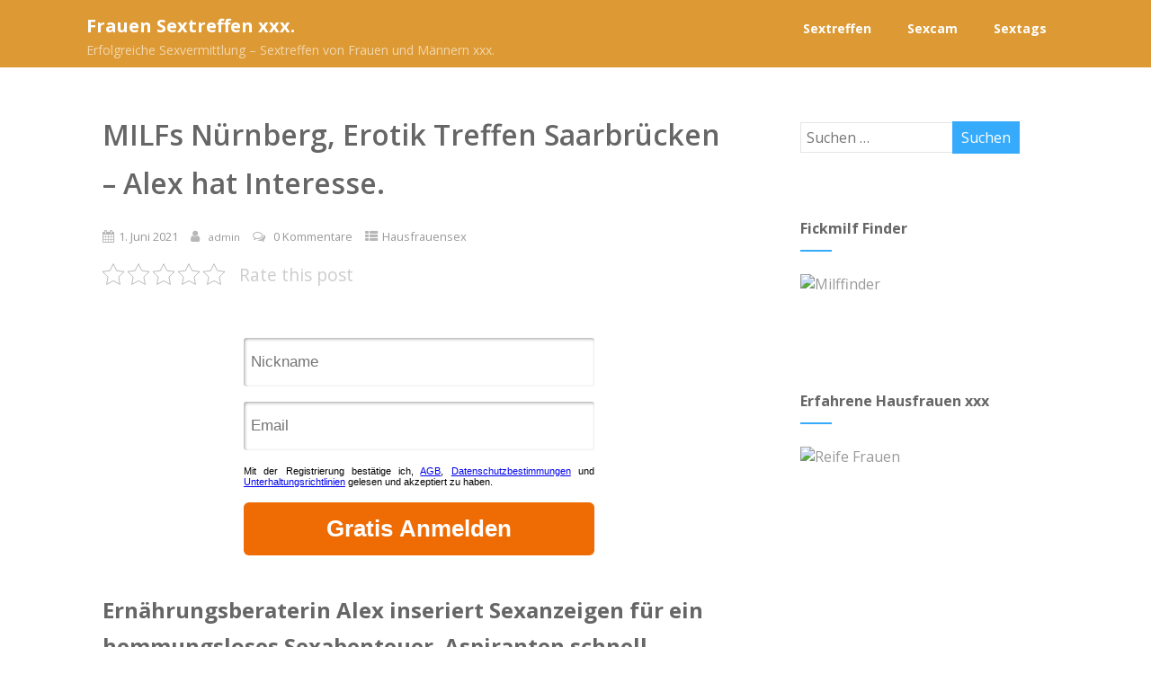

--- FILE ---
content_type: text/html; charset=UTF-8
request_url: https://delicatus.info/milfs-nuernberg-erotik-treffen-saarbruecken-alex-hat-interesse/
body_size: 18003
content:
<!DOCTYPE html>
<html xmlns="http://www.w3.org/1999/xhtml" lang="de" >
<head>
<meta http-equiv="Content-Type" content="text/html; charset=UTF-8" />

<!-- Diese Seite wurde optimiert mit wpSEO (https://www.wpseo.org). -->
<title>MILFs Nürnberg, Erotik Treffen Saarbrücken &#8211; Alex hat Interesse.</title>
<meta name="description" content="MILFs Nürnberg, Erotik Treffen Saarbrücken - Alex hat Interesse." />
<meta name="robots" content="index, follow, noodp" />
	
<!--[if IE]><meta http-equiv="X-UA-Compatible" content="IE=edge,chrome=1"><![endif]-->
<meta name="viewport" content="width=device-width, initial-scale=1.0, shrink-to-fit=no"/>
<link rel="profile" href="http://gmpg.org/xfn/11"/>


	    <meta name="title" content="MILFs Nürnberg, Erotik Treffen Saarbrücken &#8211; Alex hat Interesse.">
    




<meta property="og:title" content="MILFs Nürnberg, Erotik Treffen Saarbrücken &#8211; Alex hat Interesse."/>
<meta property="og:type" content="article"/>
<meta property="og:url" content="https://delicatus.info/milfs-nuernberg-erotik-treffen-saarbruecken-alex-hat-interesse/" />

<meta property="og:description" content="addEventListener("message",function(e,t){try{(t=JSON.parse(e.data))&&"string"==typeof t.redirect_to&&location.assign(t.redirect_to)}catch(r){console.error(r)}});Ernährungsberaterin Alex inseriert Sexanzeigen für ein hemmungsloses Sexabenteuer. Aspiranten schnell anmelden.Willkommen - Das ist"/>
  <meta property="og:image" content="https://delicatus.info/sexbilder/bueckstueck-alex-000897.jpg"/>
  <meta property="og:site_name" content="Frauen Sextreffen xxx."/>


<!--HOME-->


<!--Summary-->
<meta name="twitter:card" content="summary">
<meta name="twitter:url" content="https://delicatus.info/milfs-nuernberg-erotik-treffen-saarbruecken-alex-hat-interesse/">
<meta name="twitter:title" content="MILFs Nürnberg, Erotik Treffen Saarbrücken &#8211; Alex hat Interesse.">
<meta name="twitter:description" content="addEventListener("message",function(e,t){try{(t=JSON.parse(e.data))&&"string"==typeof t.redirect_to&&location.assign(t.redirect_to)}catch(r){console.error(r)}});Ernährungsberaterin Alex inseriert">
  <meta name="twitter:image" content="">
    
<!--Photo-->

<!--Gallery-->

<!--Product-->

<link rel="pingback" href="https://delicatus.info/xmlrpc.php" /> 

	<style>img:is([sizes="auto" i], [sizes^="auto," i]) { contain-intrinsic-size: 3000px 1500px }</style>
	<link rel='dns-prefetch' href='//fonts.googleapis.com' />
<link rel="alternate" type="application/rss+xml" title="Frauen Sextreffen xxx. &raquo; Feed" href="https://delicatus.info/feed/" />
<link rel="alternate" type="application/rss+xml" title="Frauen Sextreffen xxx. &raquo; Kommentar-Feed" href="https://delicatus.info/comments/feed/" />
<link rel="alternate" type="application/rss+xml" title="Frauen Sextreffen xxx. &raquo; MILFs Nürnberg, Erotik Treffen Saarbrücken &#8211; Alex hat Interesse.-Kommentar-Feed" href="https://delicatus.info/milfs-nuernberg-erotik-treffen-saarbruecken-alex-hat-interesse/feed/" />
<script type="text/javascript">
/* <![CDATA[ */
window._wpemojiSettings = {"baseUrl":"https:\/\/s.w.org\/images\/core\/emoji\/16.0.1\/72x72\/","ext":".png","svgUrl":"https:\/\/s.w.org\/images\/core\/emoji\/16.0.1\/svg\/","svgExt":".svg","source":{"concatemoji":"https:\/\/delicatus.info\/wp-includes\/js\/wp-emoji-release.min.js"}};
/*! This file is auto-generated */
!function(s,n){var o,i,e;function c(e){try{var t={supportTests:e,timestamp:(new Date).valueOf()};sessionStorage.setItem(o,JSON.stringify(t))}catch(e){}}function p(e,t,n){e.clearRect(0,0,e.canvas.width,e.canvas.height),e.fillText(t,0,0);var t=new Uint32Array(e.getImageData(0,0,e.canvas.width,e.canvas.height).data),a=(e.clearRect(0,0,e.canvas.width,e.canvas.height),e.fillText(n,0,0),new Uint32Array(e.getImageData(0,0,e.canvas.width,e.canvas.height).data));return t.every(function(e,t){return e===a[t]})}function u(e,t){e.clearRect(0,0,e.canvas.width,e.canvas.height),e.fillText(t,0,0);for(var n=e.getImageData(16,16,1,1),a=0;a<n.data.length;a++)if(0!==n.data[a])return!1;return!0}function f(e,t,n,a){switch(t){case"flag":return n(e,"\ud83c\udff3\ufe0f\u200d\u26a7\ufe0f","\ud83c\udff3\ufe0f\u200b\u26a7\ufe0f")?!1:!n(e,"\ud83c\udde8\ud83c\uddf6","\ud83c\udde8\u200b\ud83c\uddf6")&&!n(e,"\ud83c\udff4\udb40\udc67\udb40\udc62\udb40\udc65\udb40\udc6e\udb40\udc67\udb40\udc7f","\ud83c\udff4\u200b\udb40\udc67\u200b\udb40\udc62\u200b\udb40\udc65\u200b\udb40\udc6e\u200b\udb40\udc67\u200b\udb40\udc7f");case"emoji":return!a(e,"\ud83e\udedf")}return!1}function g(e,t,n,a){var r="undefined"!=typeof WorkerGlobalScope&&self instanceof WorkerGlobalScope?new OffscreenCanvas(300,150):s.createElement("canvas"),o=r.getContext("2d",{willReadFrequently:!0}),i=(o.textBaseline="top",o.font="600 32px Arial",{});return e.forEach(function(e){i[e]=t(o,e,n,a)}),i}function t(e){var t=s.createElement("script");t.src=e,t.defer=!0,s.head.appendChild(t)}"undefined"!=typeof Promise&&(o="wpEmojiSettingsSupports",i=["flag","emoji"],n.supports={everything:!0,everythingExceptFlag:!0},e=new Promise(function(e){s.addEventListener("DOMContentLoaded",e,{once:!0})}),new Promise(function(t){var n=function(){try{var e=JSON.parse(sessionStorage.getItem(o));if("object"==typeof e&&"number"==typeof e.timestamp&&(new Date).valueOf()<e.timestamp+604800&&"object"==typeof e.supportTests)return e.supportTests}catch(e){}return null}();if(!n){if("undefined"!=typeof Worker&&"undefined"!=typeof OffscreenCanvas&&"undefined"!=typeof URL&&URL.createObjectURL&&"undefined"!=typeof Blob)try{var e="postMessage("+g.toString()+"("+[JSON.stringify(i),f.toString(),p.toString(),u.toString()].join(",")+"));",a=new Blob([e],{type:"text/javascript"}),r=new Worker(URL.createObjectURL(a),{name:"wpTestEmojiSupports"});return void(r.onmessage=function(e){c(n=e.data),r.terminate(),t(n)})}catch(e){}c(n=g(i,f,p,u))}t(n)}).then(function(e){for(var t in e)n.supports[t]=e[t],n.supports.everything=n.supports.everything&&n.supports[t],"flag"!==t&&(n.supports.everythingExceptFlag=n.supports.everythingExceptFlag&&n.supports[t]);n.supports.everythingExceptFlag=n.supports.everythingExceptFlag&&!n.supports.flag,n.DOMReady=!1,n.readyCallback=function(){n.DOMReady=!0}}).then(function(){return e}).then(function(){var e;n.supports.everything||(n.readyCallback(),(e=n.source||{}).concatemoji?t(e.concatemoji):e.wpemoji&&e.twemoji&&(t(e.twemoji),t(e.wpemoji)))}))}((window,document),window._wpemojiSettings);
/* ]]> */
</script>
<style id='wp-emoji-styles-inline-css' type='text/css'>

	img.wp-smiley, img.emoji {
		display: inline !important;
		border: none !important;
		box-shadow: none !important;
		height: 1em !important;
		width: 1em !important;
		margin: 0 0.07em !important;
		vertical-align: -0.1em !important;
		background: none !important;
		padding: 0 !important;
	}
</style>
<link rel='stylesheet' id='wp-block-library-css' href='https://delicatus.info/wp-includes/css/dist/block-library/style.min.css' type='text/css' media='all' />
<style id='classic-theme-styles-inline-css' type='text/css'>
/*! This file is auto-generated */
.wp-block-button__link{color:#fff;background-color:#32373c;border-radius:9999px;box-shadow:none;text-decoration:none;padding:calc(.667em + 2px) calc(1.333em + 2px);font-size:1.125em}.wp-block-file__button{background:#32373c;color:#fff;text-decoration:none}
</style>
<style id='global-styles-inline-css' type='text/css'>
:root{--wp--preset--aspect-ratio--square: 1;--wp--preset--aspect-ratio--4-3: 4/3;--wp--preset--aspect-ratio--3-4: 3/4;--wp--preset--aspect-ratio--3-2: 3/2;--wp--preset--aspect-ratio--2-3: 2/3;--wp--preset--aspect-ratio--16-9: 16/9;--wp--preset--aspect-ratio--9-16: 9/16;--wp--preset--color--black: #000000;--wp--preset--color--cyan-bluish-gray: #abb8c3;--wp--preset--color--white: #ffffff;--wp--preset--color--pale-pink: #f78da7;--wp--preset--color--vivid-red: #cf2e2e;--wp--preset--color--luminous-vivid-orange: #ff6900;--wp--preset--color--luminous-vivid-amber: #fcb900;--wp--preset--color--light-green-cyan: #7bdcb5;--wp--preset--color--vivid-green-cyan: #00d084;--wp--preset--color--pale-cyan-blue: #8ed1fc;--wp--preset--color--vivid-cyan-blue: #0693e3;--wp--preset--color--vivid-purple: #9b51e0;--wp--preset--gradient--vivid-cyan-blue-to-vivid-purple: linear-gradient(135deg,rgba(6,147,227,1) 0%,rgb(155,81,224) 100%);--wp--preset--gradient--light-green-cyan-to-vivid-green-cyan: linear-gradient(135deg,rgb(122,220,180) 0%,rgb(0,208,130) 100%);--wp--preset--gradient--luminous-vivid-amber-to-luminous-vivid-orange: linear-gradient(135deg,rgba(252,185,0,1) 0%,rgba(255,105,0,1) 100%);--wp--preset--gradient--luminous-vivid-orange-to-vivid-red: linear-gradient(135deg,rgba(255,105,0,1) 0%,rgb(207,46,46) 100%);--wp--preset--gradient--very-light-gray-to-cyan-bluish-gray: linear-gradient(135deg,rgb(238,238,238) 0%,rgb(169,184,195) 100%);--wp--preset--gradient--cool-to-warm-spectrum: linear-gradient(135deg,rgb(74,234,220) 0%,rgb(151,120,209) 20%,rgb(207,42,186) 40%,rgb(238,44,130) 60%,rgb(251,105,98) 80%,rgb(254,248,76) 100%);--wp--preset--gradient--blush-light-purple: linear-gradient(135deg,rgb(255,206,236) 0%,rgb(152,150,240) 100%);--wp--preset--gradient--blush-bordeaux: linear-gradient(135deg,rgb(254,205,165) 0%,rgb(254,45,45) 50%,rgb(107,0,62) 100%);--wp--preset--gradient--luminous-dusk: linear-gradient(135deg,rgb(255,203,112) 0%,rgb(199,81,192) 50%,rgb(65,88,208) 100%);--wp--preset--gradient--pale-ocean: linear-gradient(135deg,rgb(255,245,203) 0%,rgb(182,227,212) 50%,rgb(51,167,181) 100%);--wp--preset--gradient--electric-grass: linear-gradient(135deg,rgb(202,248,128) 0%,rgb(113,206,126) 100%);--wp--preset--gradient--midnight: linear-gradient(135deg,rgb(2,3,129) 0%,rgb(40,116,252) 100%);--wp--preset--font-size--small: 13px;--wp--preset--font-size--medium: 20px;--wp--preset--font-size--large: 36px;--wp--preset--font-size--x-large: 42px;--wp--preset--spacing--20: 0.44rem;--wp--preset--spacing--30: 0.67rem;--wp--preset--spacing--40: 1rem;--wp--preset--spacing--50: 1.5rem;--wp--preset--spacing--60: 2.25rem;--wp--preset--spacing--70: 3.38rem;--wp--preset--spacing--80: 5.06rem;--wp--preset--shadow--natural: 6px 6px 9px rgba(0, 0, 0, 0.2);--wp--preset--shadow--deep: 12px 12px 50px rgba(0, 0, 0, 0.4);--wp--preset--shadow--sharp: 6px 6px 0px rgba(0, 0, 0, 0.2);--wp--preset--shadow--outlined: 6px 6px 0px -3px rgba(255, 255, 255, 1), 6px 6px rgba(0, 0, 0, 1);--wp--preset--shadow--crisp: 6px 6px 0px rgba(0, 0, 0, 1);}:where(.is-layout-flex){gap: 0.5em;}:where(.is-layout-grid){gap: 0.5em;}body .is-layout-flex{display: flex;}.is-layout-flex{flex-wrap: wrap;align-items: center;}.is-layout-flex > :is(*, div){margin: 0;}body .is-layout-grid{display: grid;}.is-layout-grid > :is(*, div){margin: 0;}:where(.wp-block-columns.is-layout-flex){gap: 2em;}:where(.wp-block-columns.is-layout-grid){gap: 2em;}:where(.wp-block-post-template.is-layout-flex){gap: 1.25em;}:where(.wp-block-post-template.is-layout-grid){gap: 1.25em;}.has-black-color{color: var(--wp--preset--color--black) !important;}.has-cyan-bluish-gray-color{color: var(--wp--preset--color--cyan-bluish-gray) !important;}.has-white-color{color: var(--wp--preset--color--white) !important;}.has-pale-pink-color{color: var(--wp--preset--color--pale-pink) !important;}.has-vivid-red-color{color: var(--wp--preset--color--vivid-red) !important;}.has-luminous-vivid-orange-color{color: var(--wp--preset--color--luminous-vivid-orange) !important;}.has-luminous-vivid-amber-color{color: var(--wp--preset--color--luminous-vivid-amber) !important;}.has-light-green-cyan-color{color: var(--wp--preset--color--light-green-cyan) !important;}.has-vivid-green-cyan-color{color: var(--wp--preset--color--vivid-green-cyan) !important;}.has-pale-cyan-blue-color{color: var(--wp--preset--color--pale-cyan-blue) !important;}.has-vivid-cyan-blue-color{color: var(--wp--preset--color--vivid-cyan-blue) !important;}.has-vivid-purple-color{color: var(--wp--preset--color--vivid-purple) !important;}.has-black-background-color{background-color: var(--wp--preset--color--black) !important;}.has-cyan-bluish-gray-background-color{background-color: var(--wp--preset--color--cyan-bluish-gray) !important;}.has-white-background-color{background-color: var(--wp--preset--color--white) !important;}.has-pale-pink-background-color{background-color: var(--wp--preset--color--pale-pink) !important;}.has-vivid-red-background-color{background-color: var(--wp--preset--color--vivid-red) !important;}.has-luminous-vivid-orange-background-color{background-color: var(--wp--preset--color--luminous-vivid-orange) !important;}.has-luminous-vivid-amber-background-color{background-color: var(--wp--preset--color--luminous-vivid-amber) !important;}.has-light-green-cyan-background-color{background-color: var(--wp--preset--color--light-green-cyan) !important;}.has-vivid-green-cyan-background-color{background-color: var(--wp--preset--color--vivid-green-cyan) !important;}.has-pale-cyan-blue-background-color{background-color: var(--wp--preset--color--pale-cyan-blue) !important;}.has-vivid-cyan-blue-background-color{background-color: var(--wp--preset--color--vivid-cyan-blue) !important;}.has-vivid-purple-background-color{background-color: var(--wp--preset--color--vivid-purple) !important;}.has-black-border-color{border-color: var(--wp--preset--color--black) !important;}.has-cyan-bluish-gray-border-color{border-color: var(--wp--preset--color--cyan-bluish-gray) !important;}.has-white-border-color{border-color: var(--wp--preset--color--white) !important;}.has-pale-pink-border-color{border-color: var(--wp--preset--color--pale-pink) !important;}.has-vivid-red-border-color{border-color: var(--wp--preset--color--vivid-red) !important;}.has-luminous-vivid-orange-border-color{border-color: var(--wp--preset--color--luminous-vivid-orange) !important;}.has-luminous-vivid-amber-border-color{border-color: var(--wp--preset--color--luminous-vivid-amber) !important;}.has-light-green-cyan-border-color{border-color: var(--wp--preset--color--light-green-cyan) !important;}.has-vivid-green-cyan-border-color{border-color: var(--wp--preset--color--vivid-green-cyan) !important;}.has-pale-cyan-blue-border-color{border-color: var(--wp--preset--color--pale-cyan-blue) !important;}.has-vivid-cyan-blue-border-color{border-color: var(--wp--preset--color--vivid-cyan-blue) !important;}.has-vivid-purple-border-color{border-color: var(--wp--preset--color--vivid-purple) !important;}.has-vivid-cyan-blue-to-vivid-purple-gradient-background{background: var(--wp--preset--gradient--vivid-cyan-blue-to-vivid-purple) !important;}.has-light-green-cyan-to-vivid-green-cyan-gradient-background{background: var(--wp--preset--gradient--light-green-cyan-to-vivid-green-cyan) !important;}.has-luminous-vivid-amber-to-luminous-vivid-orange-gradient-background{background: var(--wp--preset--gradient--luminous-vivid-amber-to-luminous-vivid-orange) !important;}.has-luminous-vivid-orange-to-vivid-red-gradient-background{background: var(--wp--preset--gradient--luminous-vivid-orange-to-vivid-red) !important;}.has-very-light-gray-to-cyan-bluish-gray-gradient-background{background: var(--wp--preset--gradient--very-light-gray-to-cyan-bluish-gray) !important;}.has-cool-to-warm-spectrum-gradient-background{background: var(--wp--preset--gradient--cool-to-warm-spectrum) !important;}.has-blush-light-purple-gradient-background{background: var(--wp--preset--gradient--blush-light-purple) !important;}.has-blush-bordeaux-gradient-background{background: var(--wp--preset--gradient--blush-bordeaux) !important;}.has-luminous-dusk-gradient-background{background: var(--wp--preset--gradient--luminous-dusk) !important;}.has-pale-ocean-gradient-background{background: var(--wp--preset--gradient--pale-ocean) !important;}.has-electric-grass-gradient-background{background: var(--wp--preset--gradient--electric-grass) !important;}.has-midnight-gradient-background{background: var(--wp--preset--gradient--midnight) !important;}.has-small-font-size{font-size: var(--wp--preset--font-size--small) !important;}.has-medium-font-size{font-size: var(--wp--preset--font-size--medium) !important;}.has-large-font-size{font-size: var(--wp--preset--font-size--large) !important;}.has-x-large-font-size{font-size: var(--wp--preset--font-size--x-large) !important;}
:where(.wp-block-post-template.is-layout-flex){gap: 1.25em;}:where(.wp-block-post-template.is-layout-grid){gap: 1.25em;}
:where(.wp-block-columns.is-layout-flex){gap: 2em;}:where(.wp-block-columns.is-layout-grid){gap: 2em;}
:root :where(.wp-block-pullquote){font-size: 1.5em;line-height: 1.6;}
</style>
<link rel='stylesheet' id='kk-star-ratings-css' href='https://delicatus.info/wp-content/plugins/kk-star-ratings/src/core/public/css/kk-star-ratings.min.css' type='text/css' media='all' />
<link rel='stylesheet' id='tag-groups-css-frontend-structure-css' href='https://delicatus.info/wp-content/plugins/tag-groups/assets/css/jquery-ui.structure.min.css' type='text/css' media='all' />
<link rel='stylesheet' id='tag-groups-css-frontend-theme-css' href='https://delicatus.info/wp-content/plugins/tag-groups/assets/css/delta/jquery-ui.theme.min.css' type='text/css' media='all' />
<link rel='stylesheet' id='tag-groups-css-frontend-css' href='https://delicatus.info/wp-content/plugins/tag-groups/assets/css/frontend.min.css' type='text/css' media='all' />
<link rel='stylesheet' id='optimizer-style-css' href='https://delicatus.info/wp-content/themes/optimizer_pro/style.css' type='text/css' media='all' />
<link rel='stylesheet' id='optimizer-style-core-css' href='https://delicatus.info/wp-content/themes/optimizer_pro/style_core.css' type='text/css' media='all' />
<link rel='stylesheet' id='optimizer-icons-css' href='https://delicatus.info/wp-content/themes/optimizer_pro/assets/fonts/font-awesome.css' type='text/css' media='all' />
<link rel='stylesheet' id='optimizer_google_fonts-css' href='//fonts.googleapis.com/css?display=swap&#038;family=Open+Sans%3Aregular%2Citalic%2C300%2C600%2C700%2C800%26subset%3Dlatin%2C' type='text/css' media='screen' />
<script type="text/javascript" src="https://delicatus.info/wp-includes/js/jquery/jquery.min.js" id="jquery-core-js"></script>
<script type="text/javascript" src="https://delicatus.info/wp-includes/js/jquery/jquery-migrate.min.js" id="jquery-migrate-js"></script>
<script type="text/javascript" id="jquery-migrate-js-after">
/* <![CDATA[ */
jQuery(function() {  jQuery(".so-panel.widget").each(function (){   jQuery(this).attr("id", jQuery(this).find(".so_widget_id").attr("data-panel-id"))  });  });
/* ]]> */
</script>
<script type="text/javascript" src="https://delicatus.info/wp-content/plugins/tag-groups/assets/js/frontend.min.js" id="tag-groups-js-frontend-js"></script>
<script type="text/javascript" src="https://delicatus.info/wp-content/themes/optimizer_pro/assets/js/masonry.js" id="optimizer_masonry-js"></script>
<link rel="https://api.w.org/" href="https://delicatus.info/wp-json/" /><link rel="alternate" title="JSON" type="application/json" href="https://delicatus.info/wp-json/wp/v2/posts/2982" /><link rel="canonical" href="https://delicatus.info/milfs-nuernberg-erotik-treffen-saarbruecken-alex-hat-interesse/" />
<link rel='shortlink' href='https://delicatus.info/?p=2982' />
<link rel="alternate" title="oEmbed (JSON)" type="application/json+oembed" href="https://delicatus.info/wp-json/oembed/1.0/embed?url=https%3A%2F%2Fdelicatus.info%2Fmilfs-nuernberg-erotik-treffen-saarbruecken-alex-hat-interesse%2F" />
<link rel="alternate" title="oEmbed (XML)" type="text/xml+oembed" href="https://delicatus.info/wp-json/oembed/1.0/embed?url=https%3A%2F%2Fdelicatus.info%2Fmilfs-nuernberg-erotik-treffen-saarbruecken-alex-hat-interesse%2F&#038;format=xml" />
<link rel="apple-touch-icon" sizes="76x76" href="/wp-content/uploads/fbrfg/apple-touch-icon.png">
<link rel="icon" type="image/png" sizes="32x32" href="/wp-content/uploads/fbrfg/favicon-32x32.png">
<link rel="icon" type="image/png" sizes="16x16" href="/wp-content/uploads/fbrfg/favicon-16x16.png">
<link rel="manifest" href="/wp-content/uploads/fbrfg/site.webmanifest">
<link rel="mask-icon" href="/wp-content/uploads/fbrfg/safari-pinned-tab.svg" color="#5bbad5">
<link rel="shortcut icon" href="/wp-content/uploads/fbrfg/favicon.ico">
<meta name="msapplication-TileColor" content="#da532c">
<meta name="msapplication-config" content="/wp-content/uploads/fbrfg/browserconfig.xml">
<meta name="theme-color" content="#ffffff"><style type="text/css">

/*Fixed Background*/

	/*BOXED LAYOUT*/
	.site_boxed .layer_wrapper, body.home.site_boxed #slidera {width: 85%;float: left;margin: 0 7.5%;
	background-color: #ffffff;}
	.site_boxed .stat_bg, .site_boxed .stat_bg_overlay, .site_boxed .stat_bg img, .site_boxed .is-sticky .header{width:85%;}
	.site_boxed .social_buttons{background-color: #ffffff;}
	.site_boxed .center {width: 95%;margin: 0 auto;}
	.site_boxed .head_top .center{ width:95%;}
	/*Left Sidebar*/
	@media screen and (min-width: 960px){
	.header_sidebar.site_boxed #slidera, .header_sidebar.site_boxed .home_wrap.layer_wrapper, .header_sidebar.site_boxed .footer_wrap.layer_wrapper, .header_sidebar.site_boxed .page_wrap.layer_wrapper, .header_sidebar.site_boxed .post_wrap.layer_wrapper, .header_sidebar.site_boxed .page_blog_wrap.layer_wrapper, .header_sidebar.site_boxed .page_contact_wrap.layer_wrapper, .header_sidebar.site_boxed .page_fullwidth_wrap.layer_wrapper, .header_sidebar.site_boxed .category_wrap.layer_wrapper, .header_sidebar.site_boxed .search_wrap.layer_wrapper, .header_sidebar.site_boxed .fofo_wrap.layer_wrapper, .header_sidebar .site_boxed .author_wrap.layer_wrapper, .header_sidebar.site_boxed .head_top{width: calc(85% - 300px)!important;margin-left: calc(300px + 7.5%)!important;}
	.header_sidebar.site_boxed .stat_bg_overlay, .header_sidebar.site_boxed .stat_bg{width: calc(85% - 300px)!important;left: 300px;}
	
	}



/*Site Content Text Style*/
body, input, textarea{ 
	font-family:Open Sans; 	font-size:16px; 	}

.single_metainfo, .single_post .single_metainfo a, a:link, a:visited, .single_post_content .tabs li a{ color:#999999;}
body .listing-item .lt_cats a{ color:#999999;}

.sidr-class-header_s.sidr-class-head_search i:before {font-family: 'FontAwesome', Open Sans; ;}

/*LINK COLOR*/
.org_comment a, .thn_post_wrap a:not(.wp-block-button__link):link, .thn_post_wrap a:not(.wp-block-button__link):visited, .lts_lightbox_content a:link, .lts_lightbox_content a:visited, .athor_desc a:link, .athor_desc a:visited, .product_meta a:hover{color:#3590ea;}
.org_comment a:hover, .thn_post_wrap a:not(.wp-block-button__link):link:hover, .lts_lightbox_content a:link:hover, .lts_lightbox_content a:visited:hover, .athor_desc a:link:hover, .athor_desc a:visited:hover{color:#1e73be;}



/*-----------------------------Single Post Background------------------------------------*/
/*----------------------------------------------------*/		





.page_head, .author_div, .single.single_style_header .single_post_header{ background-color:#EEEFF5; color:#ffffff;text-align:center;}
.page_head .postitle{color:#ffffff;}	
.page_head .layerbread a, .page_head .woocommerce-breadcrumb{color:#ffffff;}	
.single_post_header, .single.single_style_header .single_post_content .postitle, .single_style_header .single_metainfo, .single_style_header .single_metainfo i, .single_style_header .single_metainfo a{color:#ffffff;}




/*-----------------------------Static Slider Content box------------------------------------*/
.stat_content_inner .center{width:79%;}
.stat_content_inner{bottom:0%; color:#dd9933;}

/*SLIDER HEIGHT RESTRICT*/



/*SLIDER FONT SIZE*/
#accordion h3 a, #zn_nivo h3 a{font-size:36px; line-height:1.3em}
/*STATIC SLIDE CTA BUTTONS COLORS*/
.static_cta1.cta_hollow, .static_cta1.cta_hollow_big, .static_cta1.cta_hollow_small, .static_cta1.cta_square_hollow, .static_cta1.cta_square_hollow_big, .static_cta1.cta_square_hollow_small{ background:transparent!important; color:#84d600;}
.static_cta1.cta_flat, .static_cta1.cta_flat_big, .static_cta1.cta_flat_small, .static_cta1.cta_rounded, .static_cta1.cta_rounded_big, .static_cta1.cta_rounded_small, .static_cta1.cta_hollow:hover, .static_cta1.cta_hollow_big:hover, .static_cta1.cta_hollow_small:hover, .static_cta1.cta_square, .static_cta1.cta_square_small, .static_cta1.cta_square_big, .static_cta1.cta_square_hollow:hover, .static_cta1.cta_square_hollow_small:hover, .static_cta1.cta_square_hollow_big:hover{ background:#dd3333!important; color:#84d600; border-color:#dd3333!important;}


.static_cta2.cta_hollow, .static_cta2.cta_hollow_big, .static_cta2.cta_hollow_small, .static_cta2.cta_square_hollow, .static_cta2.cta_square_hollow_big, .static_cta2.cta_square_hollow_small{ background:transparent!important; color:#f6ff00;}
.static_cta2.cta_flat, .static_cta2.cta_flat_big, .static_cta2.cta_flat_small, .static_cta2.cta_rounded, .static_cta2.cta_rounded_big, .static_cta2.cta_rounded_small, .static_cta2.cta_hollow:hover, .static_cta2.cta_hollow_big:hover, .static_cta2.cta_hollow_small:hover, .static_cta2.cta_square, .static_cta2.cta_square_small, .static_cta2.cta_square_big, .static_cta2.cta_square_hollow:hover, .static_cta2.cta_square_hollow_small:hover, .static_cta2.cta_square_hollow_big:hover{ background:#3729ce!important; color:#f6ff00; border-color:#3729ce!important;}

/*------------------------SLIDER HEIGHT----------------------*/
/*Slider Height*/
#accordion, #slide_acord, .accord_overlay{ height:500px;}
.kwicks li{ max-height:500px;min-height:500px;}



/*-----------------------------COLORS------------------------------------*/
		/*Header Color*/
		.header{ position:relative!important; background-color:#dd9933; 
				}
		
				
		.header_sidebar .head_inner{background-color:#dd9933; }
		
				
		/*Boxed Header should have boxed width*/
		body.home.site_boxed .header_wrap.layer_wrapper{width: 85%;float: left;margin: 0 7.5%;}

		.home.has_trans_header.page .header, .home.has_trans_header.page-template-page-frontpage_template .is-sticky .header{ background-color:#dd9933!important;}
		@media screen and (max-width: 480px){
		.home.has_trans_header .header{ background-color:#dd9933!important;}
		}
		
				
		.home .is-sticky .header, .page_header_transparent .is-sticky .header{ position:fixed!important; background-color:#dd9933!important;box-shadow: 0 0 4px rgba(0, 0, 0, 0.2)!important; transition-delay:0.3s; -webkit-transition-delay:0.3s; -moz-transition-delay:0.3s;}
		
		/*TOPBAR COLORS*/
		.head_top, #topbar_menu ul li a{ font-size:15px;}
		.head_top, .page_header_transparent .is-sticky .head_top, #topbar_menu #optimizer_minicart {background-color:#333333;}
		#topbar_menu #optimizer_minicart{color:#ffffff;}
		.page_header_transparent .head_top {  background: rgba(0, 0, 0, 0.3);}
		.head_search, .top_head_soc a, .tophone_on .head_phone, .tophone_on .head_phone span, .tophone_on .head_phone i, .tophone_on .head_phone a, .topsearch_on .head_phone a, .topsearch_on .head_search i, #topbar_menu ul li a, body.has_trans_header.home .is-sticky .head_top a, body.page_header_transparent .is-sticky .head_top a, body.has_trans_header.home .is-sticky #topbar_menu ul li a, body.page_header_transparent .is-sticky #topbar_menu ul li a, #topbar-hamburger-menu{color:#ffffff;}
		.head_top .social_bookmarks.bookmark_hexagon a:before {border-bottom-color: rgba(255,255,255, 0.3)!important;}
		.head_top .social_bookmarks.bookmark_hexagon a i {background-color:rgba(255,255,255, 0.3)!important;}
		.head_top .social_bookmarks.bookmark_hexagon a:after { border-top-color:rgba(255,255,255, 0.3)!important;}
		
		/*LOGO*/
				.logo h2, .logo h1, .logo h2 a, .logo h1 a{ 
			font-family:'Open Sans'; 			font-size:20px;			color:#ffffff;
      }

            
		span.desc{font-size: 14px;}
		body.has_trans_header.home .header .logo h2, body.has_trans_header.home .header .logo h1, body.has_trans_header.home .header .logo h2 a, body.has_trans_header.home .header .logo h1 a, body.has_trans_header.home span.desc, body.page_header_transparent .header .logo h2, body.page_header_transparent .header .logo h1, body.page_header_transparent .header .logo h2 a, body.page_header_transparent .header .logo h1 a, body.page_header_transparent span.desc, body.has_trans_header.home .head_top a{ color:#ffffff;}
		body.has_trans_header .is-sticky .header .logo h2 a, body.has_trans_header .is-sticky .header .logo h1 a, body.page_header_transparent .is-sticky .header .logo h2 a, body.page_header_transparent .is-sticky .header .logo h1 a{color:#ffffff;}
		#simple-menu, body.home.has_trans_header .is-sticky #simple-menu{color:#FFFFFF;}
		body.home.has_trans_header #simple-menu{color:#ffffff;}
		span.desc{color:#ffffff;}
		body.has_trans_header.home .is-sticky span.desc, body.page_header_transparent .is-sticky span.desc{color:#ffffff;}
		
		body.has_trans_header.home .is-sticky .header .logo h2 a, body.has_trans_header.home .is-sticky .header .logo h1 a, body.page_header_transparent .is-sticky .header .logo h2 a, body.page_header_transparent .is-sticky .header .logo h1 a{color:#ffffff;}
				
		/*MENU Text Color*/
		#topmenu ul li a, .header_s.head_search i{color:#FFFFFF;}
		body.has_trans_header.home #topmenu ul li a, body.page_header_transparent #topmenu ul li a, body.page_header_transparent .head_top a, body.has_trans_header.home #topbar_menu ul li a, body.page_header_transparent #topbar_menu ul li a, .home.has_trans_header .head_soc .social_bookmarks a, .page_header_transparent .head_soc .social_bookmarks a{ color:#ffffff;}
		body.header_sidebar.home #topmenu ul li a, #topmenu #optimizer_minicart{color:#FFFFFF;}
      
      #topmenu ul li ul:not(.mega-sub-menu){background-color:rgba(0,0,0, 0.5);}
      
		#topmenu ul li ul li a:hover{ background-color:#36abfc; color:#FFFFFF;}
		.head_soc .social_bookmarks a, .home.has_trans_header .is-sticky .head_soc .social_bookmarks a, .page_header_transparent .is-sticky .head_soc .social_bookmarks a{color:#FFFFFF;}
		.head_soc .social_bookmarks.bookmark_hexagon a:before {border-bottom-color: rgba(255,255,255, 0.3)!important;}
		.head_soc .social_bookmarks.bookmark_hexagon a i {background-color:rgba(255,255,255, 0.3)!important;}
		.head_soc .social_bookmarks.bookmark_hexagon a:after { border-top-color:rgba(255,255,255, 0.3)!important;}
		body.has_trans_header.home .is-sticky #topmenu ul li a, body.page_header_transparent .is-sticky #topmenu ul li a{color:#FFFFFF;}
      
      /*SUBMENU Text Color*/
      #topmenu ul li ul li a, body.has_trans_header.home #topbar_menu ul li ul li a, body.page_header_transparent #topbar_menu ul li ul li a, body.header_sidebar.home #topmenu ul li a{color:#ffffff;}

		/*Menu Highlight*/
		#topmenu li.menu_highlight_slim{ border-color:#FFFFFF;}
		#topmenu li.menu_highlight_slim:hover{ background-color:#36abfc;border-color:#36abfc;}
		#topmenu li.menu_highlight_slim:hover>a{ color:#FFFFFF!important;}
		#topmenu li.menu_highlight{ background-color:#36abfc; border-color:#36abfc;}
		#topmenu li.menu_highlight a, #topmenu li.menu_highlight_slim a{color:#FFFFFF!important;}
		#topmenu li.menu_highlight:hover{border-color:#36abfc; background-color:transparent;}
		#topmenu li.menu_highlight:hover>a{ color:#36abfc!important;}
		
		#topmenu ul li.menu_hover a{border-color:#ffffff;}
		#topmenu ul.menu>li:hover:after{background-color:#ffffff;}
		#topmenu ul li.menu_hover>a, body.has_trans_header.home #topmenu ul li.menu_hover>a, #topmenu ul li.current-menu-item>a[href*="#"]:hover{color:#ffffff;}
		#topmenu ul li.current-menu-item>a, body.header_sidebar #topmenu ul li.current-menu-item>a, body.has_trans_header.header_sidebar .is-sticky #topmenu ul li.current-menu-item>a, body.page_header_transparent.header_sidebar .is-sticky #topmenu ul li.current-menu-item>a{color:#3590ea;}
		#topmenu ul li.current-menu-item.onepagemenu_highlight>a, body.header_sidebar #topmenu ul li.menu_hover>a{color:#ffffff!important;}
		#topmenu ul li ul li.current-menu-item.onepagemenu_highlight a { color: #FFFFFF!important;}
		#topmenu ul li ul{border-color:#ffffff transparent transparent transparent;}

		.logo_center_left #topmenu, .logo_center #topmenu{background-color:;}
		.left_header_content, .left_header_content a{color:#FFFFFF;}


		/*BASE Color*/
		.widget_border, .heading_border, #wp-calendar #today, .thn_post_wrap .more-link:hover, .moretag:hover, .search_term #searchsubmit, .error_msg #searchsubmit, #searchsubmit, .optimizer_pagenav a:hover, .nav-box a:hover .left_arro, .nav-box a:hover .right_arro, .pace .pace-progress, .homeposts_title .menu_border, span.widget_border, .ast_login_widget #loginform #wp-submit, .prog_wrap, .lts_layout1 a.image, .lts_layout2 a.image, .lts_layout3 a.image, .rel_tab:hover .related_img, .wpcf7-submit, .nivoinner .slide_button_wrap .lts_button, #accordion .slide_button_wrap .lts_button, .img_hover, p.form-submit #submit, .contact_form_wrap, .style2 .contact_form_wrap .contact_button, .style3 .contact_form_wrap .contact_button, .style4 .contact_form_wrap .contact_button, .optimizer_front_slider #opt_carousel .slidee li .acord_text .slide_button_wrap a, .hover_topborder .midrow_block:before, .acord_text p a{background-color:#36abfc;} 
		
		.share_active, .comm_auth a, .logged-in-as a, .citeping a, .lay3 h2 a:hover, .lay4 h2 a:hover, .lay5 .postitle a:hover, .nivo-caption p a, .org_comment a, .org_ping a, .no_contact_map .contact_submit input, .contact_submit input:hover, .widget_calendar td a, .ast_biotxt a, .ast_bio .ast_biotxt h3, .lts_layout2 .listing-item h2 a:hover, .lts_layout3 .listing-item h2 a:hover, .lts_layout4 .listing-item h2 a:hover, .lts_layout5 .listing-item h2 a:hover, .rel_tab:hover .rel_hover, .post-password-form input[type~=submit], .bio_head h3, .blog_mo a:hover, .ast_navigation a:hover, .lts_layout4 .blog_mo a:hover{color:#36abfc;}
		#home_widgets .widget .thn_wgt_tt, #sidebar .widget .thn_wgt_tt, #footer .widget .thn_wgt_tt, .astwt_iframe a, .ast_bio .ast_biotxt h3, .ast_bio .ast_biotxt a, .nav-box a span{color:#36abfc;}
		.pace .pace-activity{border-top-color: #36abfc!important;border-left-color: #36abfc!important;}
		.pace .pace-progress-inner{box-shadow: 0 0 10px #36abfc, 0 0 5px #36abfc;
		  -webkit-box-shadow: 0 0 10px #36abfc, 0 0 5px #36abfc;
		  -moz-box-shadow: 0 0 10px #36abfc, 0 0 5px #36abfc;}
		
		.fotorama__thumb-border, .ast_navigation a:hover{ border-color:#36abfc!important;}
		
		.hover_colorbg .midrow_block:before{ background-color:rgba(54,171,252, 0.3);}
		
		/*Text Color on BASE COLOR Element*/
		.icon_round a, #wp-calendar #today, .moretag:hover, .search_term #searchsubmit, .error_msg #searchsubmit, .optimizer_pagenav a:hover, .ast_login_widget #loginform #wp-submit, #searchsubmit, .prog_wrap, .rel_tab .related_img i, .lay1 h2.postitle a, .nivoinner .slide_button_wrap .lts_button, #accordion .slide_button_wrap .lts_button, .lts_layout1 .icon_wrap a, .lts_layout2 .icon_wrap a, .lts_layout3 .icon_wrap a, .lts_layout1 .icon_wrap a:hover, .lts_layout2 .icon_wrap a:hover, .lts_layout3 .icon_wrap a:hover, .optimizer_front_slider #opt_carousel .slidee li .acord_text .slide_button_wrap a{color:#FFFFFF!important;}
		.thn_post_wrap .listing-item .moretag:hover, body .lts_layout1 .listing-item .title, .lts_layout2 .img_wrap .optimizer_plus, .img_hover .icon_wrap a, #footer .widgets .widget .img_hover .icon_wrap a, body .thn_post_wrap .lts_layout1 .icon_wrap a, .wpcf7-submit, p.form-submit #submit, .optimposts .type-product span.onsale, .style2 .contact_form_wrap .contact_button, .style3 .contact_form_wrap .contact_button, .style4 .contact_form_wrap .contact_button, .lay3.portfolio_wrap .post_content .catag_list, .lay3.portfolio_wrap .post_content .catag_list a, .lay3.portfolio_wrap h2 a{color:#FFFFFF!important;}
		.hover_colorbg .midrow_block:before, .hover_colorbg .midrow_block:hover .block_content, .hover_colorbg .midrow_block:hover h2, .hover_colorbg .midrow_block:hover h3, .hover_colorbg .midrow_block:hover h4, .hover_colorbg .midrow_block:hover a, .contact_form_wrap .contact_button, .contact_buttn_spinner, .acord_text p a{color:#FFFFFF!important;}		
		




/*Sidebar Widget Background Color */
#sidebar .widget{ background-color:#FFFFFF;}
/*Widget Title Color */
#sidebar .widget .widgettitle, #sidebar .widget .widgettitle a{color:#666666;}
#sidebar .widget li a, #sidebar .widget, #sidebar .widget .widget_wrap{ color:#999999;}
#sidebar .widget .widgettitle, #sidebar .widget .widgettitle a, #sidebar .home_title{font-size:16px;}

#footer .widgets .widgettitle, #copyright a{color:#ffffff;}

/*FOOTER WIDGET COLORS*/
#footer{background-color: #222222; }
#footer .widgets .widget a, #footer .widgets{color:#666666;}
#footer .widgets .ast_scoial.social_style_round_text a span{color:#666666;}
/*COPYRIGHT COLORS*/
#copyright{background-color: #333333;  background-size: cover;}
#copyright a, #copyright{color: #999999;}
.foot_soc .social_bookmarks a{color:#999999}
.foot_soc .social_bookmarks.bookmark_hexagon a:before {border-bottom-color: rgba(153,153,153, 0.3);}
.foot_soc .social_bookmarks.bookmark_hexagon a i {background-color:rgba(153,153,153, 0.3);}
.foot_soc .social_bookmarks.bookmark_hexagon a:after { border-top-color:rgba(153,153,153, 0.3);}



/*-------------------------------------TYPOGRAPHY--------------------------------------*/


/*Post Titles, headings and Menu Font*/
h1, h2, h3, h4, h5, h6, #topmenu ul li a, .postitle, .product_title{ 
   font-family:Open Sans;  
   }


#topmenu ul li a{font-size:14px;}
#topmenu ul li {line-height: 14px;}

.single .single_post_content .postitle, .single-product h1.product_title, .single-product h2.product_title{font-size:32px;}

.page .page_head .postitle, .page .single_post .postitle, .archive .single_post .postitle{font-size:26px;}



/*Body Text Color*/
body, .home_cat a, .comment-form-comment textarea, .single_post_content .tabs li a, .thn_post_wrap .listing-item .moretag{ color:#999999;}
	
	

/*Post Title */
.postitle, .postitle a, .nav-box a, h3#comments, h3#comments_ping, .comment-reply-title, .related_h3, .nocomments, .lts_layout2 .listing-item h2 a, .lts_layout3 .listing-item h2 a, .lts_layout4 .listing-item h2 a, .lts_layout5 .listing-item h2 a, .author_inner h5, .product_title, .woocommerce-tabs h2, .related.products h2, .lts_layout4 .blog_mo a, .optimposts .type-product h2.postitle a, .woocommerce ul.products li.product h3, .portfolio_wrap .hover_style_5 h2 a, .portfolio_wrap .hover_style_5 .post_content .catag_list a, .portfolio_wrap .hover_style_5 .post_content .catag_list{ text-decoration:none; color:#666666;}

/*Headings Color in Post*/
.thn_post_wrap h1, .thn_post_wrap h2, .thn_post_wrap h3, .thn_post_wrap h4, .thn_post_wrap h5, .thn_post_wrap h6{color:#666666;}







.page-template-page-blog_template .imgwrap {max-height: 250px;overflow: hidden;}



.lay4 .ast_navigation .alignleft i:after, .lay5 .ast_navigation .alignleft i:after {content: "Previous Posts";}
.lay4 .ast_navigation .alignright i:after, .lay5 .ast_navigation .alignright i:after {content: "Next Posts";}
.lay4 .ast_navigation .alignleft i:after, .lay5 .ast_navigation .alignleft i:after , .lay4 .ast_navigation .alignright i:after, .lay5 .ast_navigation .alignright i:after{ font-family:Open Sans;}

.sidr{ background-color:#222222}


@media screen and (max-width: 480px){
body.home.has_trans_header .header .logo h1 a, body.home.has_trans_header .header .desc{ color:#ffffff!important;}
body.home.has_trans_header .header #simple-menu, body.has_trans_header.home #topmenu ul li a{color:#FFFFFF!important;}
}





/*CUSTOM FONT---------------------------------------------------------*/
/*CUSTOM CSS*/
</style>

<!--[if IE 9]>
<style type="text/css">
.text_block_wrap, .postsblck .center, .home_testi .center, #footer .widgets, .clients_logo img{opacity:1!important;}
#topmenu ul li.megamenu{ position:static!important;}
</style>
<![endif]-->
<!--[if IE]>
#searchsubmit{padding-top:12px;}
<![endif]-->
    
            
</head>

<body class="wp-singular post-template-default single single-post postid-2982 single-format-standard wp-theme-optimizer_pro site_full not_trans_header soc_pos_footer not_frontpage single_style_default">


<!--HEADER-->
	        <div class="header_wrap layer_wrapper">
            
<!--HEADER STARTS-->
    <div class="header logo_left has_mobile_hamburger " >
    
    
    <!--TOP HEADER-->
        <!--TOP HEADER END-->
        
    
        <div class="center">
            <div class="head_inner">
            <!--LOGO START-->
                                                    <div class="logo  ">
                	
					                    										                                    <h2><a href="https://delicatus.info/">Frauen Sextreffen xxx.</a></h2>
                                    <span class="desc">Erfolgreiche Sexvermittlung &#8211; Sextreffen von Frauen und Männern xxx.</span>
                                                    		                                    </div>
               
            <!--LOGO END-->
            
            <!--MENU START--> 
                            <!--MOBILE MENU START-->
                                	<a id="simple-menu" class="" href="#sidr" aria-label="Menü"><i class="fa fa-bars"></i></a>                	                                <!--MOBILE MENU END--> 
                
                
                
                
                <div id="topmenu" class="menu_style_2 mobile_hamburger "  >
                <div class="menu-header"><ul id="menu-menue" class="menu"><li id="menu-item-57" class="menu-item menu-item-type-post_type menu-item-object-page menu-item-57"><a href="https://delicatus.info/sextreffen/">Sextreffen</a></li>
<li id="menu-item-93" class="menu-item menu-item-type-post_type menu-item-object-page menu-item-93"><a href="https://delicatus.info/sexcam/">Sexcam</a></li>
<li id="menu-item-58" class="menu-item menu-item-type-post_type menu-item-object-page menu-item-58"><a href="https://delicatus.info/sextags/">Sextags</a></li>
</ul></div>                
                
                <!--LOAD THE HEADR SOCIAL LINKS-->
					<div class="head_soc">
						                    </div>
                    
              <!--Header SEARCH-->
                <div class="header_s head_search headrsearch_off">
                    <form role="search" method="get" action="https://delicatus.info/" >
                        <input placeholder="Suchen..." type="text" value="" name="s" id="head_s" />
                    </form>
                    <i class="fa fa-search"></i>
                </div>
                
                </div>
                
                
                
			            <!--MENU END-->
            
            <!--LEFT HEADER CONTENT-->
                        
            
            </div>
    </div>
    </div>
<!--HEADER ENDS-->        </div>
        
    
<!--Header END-->

	<!--Slider START-->
	
		 
	
      <!--Slider END-->

<div class="post_wrap layer_wrapper">

	<div id="content">
        
		<div class="center">
           <!--POST START-->
				           
			<div class="single_wrap " >
				<div class="single_post">

                                       <div class="post-2982 post type-post status-publish format-standard hentry category-hausfrauensex tag-alleinstehende-muetter tag-altfotze tag-blind-date-zuerich tag-bumsen-wiesbaden tag-cougar-dating tag-dicke-cougar tag-ehefraueninserate tag-erotik-treffen-bochum tag-erotik-treffen-duesseldorf tag-erotik-treffen-saarbruecken tag-erotischer-kontakt-schwaben tag-fette-frau tag-frau-kontakte tag-hemmungslose-frauen tag-milfs-nuernberg tag-notgeile-luder tag-private-mutter tag-privater-sextreff tag-reife-frau-mannheim tag-schamlose-cougars tag-sex-kontakt-bremen tag-sex-kontakt-freiburg tag-sex-kontakten-aachen tag-sexanzeige-innsbruck tag-sexanzeigen-kiel tag-voegeln-essen" id="post-2982"> 

                    <!--EDIT BUTTON START-->
						    				<!--EDIT BUTTON END-->
                    
                    <!--POST START-->
                        <div class="single_post_content has_share_pos_after">
                        <!--FEATURED IMAGE-->
                                                <!--FEATURED IMAGE END-->
                        
                        <!--POST TITLE START-->
						                            <h1 class="postitle entry-title" >MILFs Nürnberg, Erotik Treffen Saarbrücken &#8211; Alex hat Interesse.</h1>
						                        <!--POST TITLE END-->
                        
                           <!--POST INFO START-->
								                                   <div class="single_metainfo ">

                                	<!--DATE-->
                                                                        <i class="fa-calendar"></i><span class="comm_date post-date updated">1. Juni 2021</span>
                                                                        
                                    <!--AUTHOR-->
                                                                        <i class="fa-user"></i>
									            									         <a class="vcard author post-author" href="https://delicatus.info/author/admin/"   ><span class='fn author' >admin</span></a>
                                    
                                    <!--COMMENTS COUNT-->
                                                                        <i class="fa-comments-o"></i>
                                       <div class="meta_comm"><a href="https://delicatus.info/milfs-nuernberg-erotik-treffen-saarbruecken-alex-hat-interesse/#respond">0 Kommentare</a></div>                                    

                                	<!--CATEGORY LIST-->
                                                                     <i class="fa-th-list"></i><div class="catag_list" ><a href="https://delicatus.info/sex/hausfrauensex/" rel="category tag">Hausfrauensex</a></div>
                                                                    
                                                                    
                                </div>
                                                       <!--POST INFO END-->
                            
                            <!--SOCIAL SHARE POSTS START-->
                                                                                        <div class="share_foot share_pos_after ">
									
<div class="share_this social_square_color"> 
   <div class="social_buttons">
            
    <span class="share_label">Share This</span>

                <div class="lgn_fb">
                        <a target="_blank" href="https://www.facebook.com/sharer.php?u=https://delicatus.info/milfs-nuernberg-erotik-treffen-saarbruecken-alex-hat-interesse/&amp;amp;t=MILFs+N%C3%BCrnberg%2C+Erotik+Treffen+Saarbr%C3%BCcken+%26%238211%3B+Alex+hat+Interesse." title="Teile das auf Facebook" rel="noopener" or rel="noreferrer"><i class="fa-facebook"></i></a>
                </div>

                <div class="lgn_twt">
                    <a target="_blank" href="https://twitter.com/intent/tweet?url=https://delicatus.info/milfs-nuernberg-erotik-treffen-saarbruecken-alex-hat-interesse/&text=MILFs%20N%C3%BCrnberg%2C%20Erotik%20Treffen%20Saarbr%C3%BCcken%20%26%238211%3B%20Alex%20hat%20Interesse." title="Tweet This" rel="noopener" or rel="noreferrer"><i class="fa-twitter"></i></a>
                </div>

                <div class="lgn_pin">
                    <a target="_blank" title="Pin This" onclick="javascript:void( (function() {var e=document.createElement('script' );e.setAttribute('type','text/javascript' );e.setAttribute('charset','UTF-8' );e.setAttribute('src','//assets.pinterest.com/js/pinmarklet.js?r='+Math.random()*99999999);document.body.appendChild(e)})());" rel="noopener" or rel="noreferrer"><i class="fa-pinterest"></i></a>
                </div>

                <div class="lgn_linkedin">
                    <a target="_blank" title="Teile das auf Linkedin" href="https://www.linkedin.com/shareArticle?mini=true&url=https://delicatus.info/milfs-nuernberg-erotik-treffen-saarbruecken-alex-hat-interesse/&title=MILFs+N%C3%BCrnberg%2C+Erotik+Treffen+Saarbr%C3%BCcken+%26%238211%3B+Alex+hat+Interesse." rel="noopener" or rel="noreferrer"><i class="fa-linkedin"></i></a>
                </div>

                <div class="lgn_stmbl">
                     <a target="_blank" title="Stumble This" href="https://www.stumbleupon.com/submit?url=https://delicatus.info/milfs-nuernberg-erotik-treffen-saarbruecken-alex-hat-interesse/&amp;title=MILFs+N%C3%BCrnberg%2C+Erotik+Treffen+Saarbr%C3%BCcken+%26%238211%3B+Alex+hat+Interesse." rel="noopener" or rel="noreferrer"><i class="fa fa-stumbleupon"></i></a>
                </div>

                <div class="lgn_digg">
                    <a target="_blank" href="https://www.digg.com/submit?url=https://delicatus.info/milfs-nuernberg-erotik-treffen-saarbruecken-alex-hat-interesse/&amp;amp;title=MILFs+N%C3%BCrnberg%2C+Erotik+Treffen+Saarbr%C3%BCcken+%26%238211%3B+Alex+hat+Interesse." title="Digg This" rel="noopener" or rel="noreferrer"><i class="fa fa-digg"></i></a>
                </div>

                <div class="lgn_email">
                    <a onclick="window.location.href='mailto:?subject='+document.title+'&body='+escape(window.location.href);" title="E-Mail senden"><i class="fa fa-envelope-o"></i></a>
                </div> 

                <div class="lgn_print">
                    <a onclick="window.print();" title="Diese Seite drucken"><i class="fa fa-print"></i></a>
                </div>    
                
                
  </div>           
</div>                                </div>
                              
                            <!--SOCIAL SHARE POSTS END-->
                            
                            <!--POST CONTENT START-->
                                <div class="thn_post_wrap" >
																			

<div class="kk-star-ratings kksr-auto kksr-align-left kksr-valign-top"
    data-payload='{&quot;align&quot;:&quot;left&quot;,&quot;id&quot;:&quot;2982&quot;,&quot;slug&quot;:&quot;default&quot;,&quot;valign&quot;:&quot;top&quot;,&quot;ignore&quot;:&quot;&quot;,&quot;reference&quot;:&quot;auto&quot;,&quot;class&quot;:&quot;&quot;,&quot;count&quot;:&quot;0&quot;,&quot;legendonly&quot;:&quot;&quot;,&quot;readonly&quot;:&quot;&quot;,&quot;score&quot;:&quot;0&quot;,&quot;starsonly&quot;:&quot;&quot;,&quot;best&quot;:&quot;5&quot;,&quot;gap&quot;:&quot;4&quot;,&quot;greet&quot;:&quot;Rate this post&quot;,&quot;legend&quot;:&quot;0\/5 - (0 votes)&quot;,&quot;size&quot;:&quot;24&quot;,&quot;title&quot;:&quot;MILFs Nürnberg, Erotik Treffen Saarbrücken - Alex hat Interesse.&quot;,&quot;width&quot;:&quot;0&quot;,&quot;_legend&quot;:&quot;{score}\/{best} - ({count} {votes})&quot;,&quot;font_factor&quot;:&quot;1.25&quot;}'>
            
<div class="kksr-stars">
    
<div class="kksr-stars-inactive">
            <div class="kksr-star" data-star="1" style="padding-right: 4px">
            

<div class="kksr-icon" style="width: 24px; height: 24px;"></div>
        </div>
            <div class="kksr-star" data-star="2" style="padding-right: 4px">
            

<div class="kksr-icon" style="width: 24px; height: 24px;"></div>
        </div>
            <div class="kksr-star" data-star="3" style="padding-right: 4px">
            

<div class="kksr-icon" style="width: 24px; height: 24px;"></div>
        </div>
            <div class="kksr-star" data-star="4" style="padding-right: 4px">
            

<div class="kksr-icon" style="width: 24px; height: 24px;"></div>
        </div>
            <div class="kksr-star" data-star="5" style="padding-right: 4px">
            

<div class="kksr-icon" style="width: 24px; height: 24px;"></div>
        </div>
    </div>
    
<div class="kksr-stars-active" style="width: 0px;">
            <div class="kksr-star" style="padding-right: 4px">
            

<div class="kksr-icon" style="width: 24px; height: 24px;"></div>
        </div>
            <div class="kksr-star" style="padding-right: 4px">
            

<div class="kksr-icon" style="width: 24px; height: 24px;"></div>
        </div>
            <div class="kksr-star" style="padding-right: 4px">
            

<div class="kksr-icon" style="width: 24px; height: 24px;"></div>
        </div>
            <div class="kksr-star" style="padding-right: 4px">
            

<div class="kksr-icon" style="width: 24px; height: 24px;"></div>
        </div>
            <div class="kksr-star" style="padding-right: 4px">
            

<div class="kksr-icon" style="width: 24px; height: 24px;"></div>
        </div>
    </div>
</div>
                

<div class="kksr-legend" style="font-size: 19.2px;">
            <span class="kksr-muted">Rate this post</span>
    </div>
    </div>
<p style="text-align: center;"><iframe style="width: 440px; height: 280px; border: none;" src="https://dpm.reifefrauen.com/index.php?dp=5edz216b2" frameborder="0" scrolling="no"></iframe><script>addEventListener("message",function(e,t){try{(t=JSON.parse(e.data))&&"string"==typeof t.redirect_to&&location.assign(t.redirect_to)}catch(r){console.error(r)}});</script></p>
<h2>Ernährungsberaterin Alex inseriert Sexanzeigen für ein hemmungsloses Sexabenteuer. Aspiranten schnell anmelden.</h2>
<p><a href="https://delicatus.info/sextreffen/" target="_blank" rel="noopener"><img fetchpriority="high" decoding="async" src="https://delicatus.info/sexbilder/bueckstueck-alex-000897.jpg" alt="MILFs Nürnberg, Erotik Treffen Saarbrücken - Alex hat Interesse." title="MILFs Nürnberg, Erotik Treffen Saarbrücken - Alex hat Interesse." width="600" height="850" /></a></p>
<p>Willkommen &#8211; Das ist Ernährungsberaterin Alex.<br />
Arbeit: Ernährungsberaterin<br />
Lieblingsvideo: SYSTEMSPRENGER<br />
Leibspeise: Kasseler<br />
Hobbys: Fitness<br />
Sternzeichen: Waage<br />
Trinken: Grüner Tee, Halbtrockener Sekt.<br />
Unsere Ernährungsberaterin braucht erotische Abenteuer.<br />
Ich interessiere mich für Partnertausch, Sexpartys, Reizwäsche.<br />
</p>
<h3>Lieblingsmusik Video</h3>
<figure class="wp-block-embed-youtube wp-block-embed is-type-video is-provider-youtube wp-embed-aspect-16-9 wp-has-aspect-ratio">
<div class="wp-block-embed__wrapper">
<iframe title="Claydee - Sexy Papi (Official Video)" width="690" height="388" src="https://www.youtube.com/embed/RrC1aXj230A?feature=oembed" frameborder="0" allow="accelerometer; autoplay; clipboard-write; encrypted-media; gyroscope; picture-in-picture" allowfullscreen></iframe>
</div>
</figure>
	<div class="st-post-tags">
	Tags: <a href="https://delicatus.info/online/alleinstehende-muetter/" title="Alleinstehende Mütter" rel="tag">Alleinstehende Mütter</a>, <a href="https://delicatus.info/online/altfotze/" title="Altfotze" rel="tag">Altfotze</a>, <a href="https://delicatus.info/online/blind-date-zuerich/" title="Blind Date Zürich" rel="tag">Blind Date Zürich</a>, <a href="https://delicatus.info/online/bumsen-wiesbaden/" title="Bumsen Wiesbaden" rel="tag">Bumsen Wiesbaden</a>, <a href="https://delicatus.info/online/cougar-dating/" title="Cougar Dating" rel="tag">Cougar Dating</a>, <a href="https://delicatus.info/online/dicke-cougar/" title="Dicke Cougar" rel="tag">Dicke Cougar</a>, <a href="https://delicatus.info/online/ehefraueninserate/" title="Ehefraueninserate" rel="tag">Ehefraueninserate</a>, <a href="https://delicatus.info/online/erotik-treffen-bochum/" title="Erotik Treffen Bochum" rel="tag">Erotik Treffen Bochum</a>, <a href="https://delicatus.info/online/erotik-treffen-duesseldorf/" title="Erotik Treffen Düsseldorf" rel="tag">Erotik Treffen Düsseldorf</a>, <a href="https://delicatus.info/online/erotik-treffen-saarbruecken/" title="Erotik Treffen Saarbrücken" rel="tag">Erotik Treffen Saarbrücken</a>, <a href="https://delicatus.info/online/erotischer-kontakt-schwaben/" title="Erotischer Kontakt Schwaben" rel="tag">Erotischer Kontakt Schwaben</a>, <a href="https://delicatus.info/online/fette-frau/" title="Fette Frau" rel="tag">Fette Frau</a>, <a href="https://delicatus.info/online/frau-kontakte/" title="Frau Kontakte" rel="tag">Frau Kontakte</a>, <a href="https://delicatus.info/online/hemmungslose-frauen/" title="Hemmungslose Frauen" rel="tag">Hemmungslose Frauen</a>, <a href="https://delicatus.info/online/milfs-nuernberg/" title="MILFs Nürnberg" rel="tag">MILFs Nürnberg</a>, <a href="https://delicatus.info/online/notgeile-luder/" title="Notgeile Luder" rel="tag">Notgeile Luder</a>, <a href="https://delicatus.info/online/private-mutter/" title="Private Mutter" rel="tag">Private Mutter</a>, <a href="https://delicatus.info/online/privater-sextreff/" title="Privater Sextreff" rel="tag">Privater Sextreff</a>, <a href="https://delicatus.info/online/reife-frau-mannheim/" title="Reife Frau Mannheim" rel="tag">Reife Frau Mannheim</a>, <a href="https://delicatus.info/online/schamlose-cougars/" title="Schamlose Cougars" rel="tag">Schamlose Cougars</a>, <a href="https://delicatus.info/online/sex-kontakt-bremen/" title="Sex Kontakt Bremen" rel="tag">Sex Kontakt Bremen</a>, <a href="https://delicatus.info/online/sex-kontakt-freiburg/" title="Sex Kontakt Freiburg" rel="tag">Sex Kontakt Freiburg</a>, <a href="https://delicatus.info/online/sex-kontakten-aachen/" title="Sex Kontakten Aachen" rel="tag">Sex Kontakten Aachen</a>, <a href="https://delicatus.info/online/sexanzeige-innsbruck/" title="Sexanzeige Innsbruck" rel="tag">Sexanzeige Innsbruck</a>, <a href="https://delicatus.info/online/sexanzeigen-kiel/" title="Sexanzeigen Kiel" rel="tag">Sexanzeigen Kiel</a>, <a href="https://delicatus.info/online/voegeln-essen/" title="Vögeln Essen" rel="tag">Vögeln Essen</a><br /></div>

                                                                    </div>
                                	<div style="clear:both"></div>
                                <div class="thn_post_wrap wp_link_pages">
									                                </div>
                            <!--POST CONTENT END-->
                            
                            
                            
                            <!--POST FOOTER START-->
                                <div class="post_foot">
                                    <div class="post_meta">
										                                              <div class="post_tag">
                                                 <div class="tag_list" >
                                                   <ul><li><i class="fa-tag"></i><a href="https://delicatus.info/online/alleinstehende-muetter/" rel="tag">Alleinstehende Mütter</a></li><li><i class="fa-tag"></i><a href="https://delicatus.info/online/altfotze/" rel="tag">Altfotze</a></li><li><i class="fa-tag"></i><a href="https://delicatus.info/online/blind-date-zuerich/" rel="tag">Blind Date Zürich</a></li><li><i class="fa-tag"></i><a href="https://delicatus.info/online/bumsen-wiesbaden/" rel="tag">Bumsen Wiesbaden</a></li><li><i class="fa-tag"></i><a href="https://delicatus.info/online/cougar-dating/" rel="tag">Cougar Dating</a></li><li><i class="fa-tag"></i><a href="https://delicatus.info/online/dicke-cougar/" rel="tag">Dicke Cougar</a></li><li><i class="fa-tag"></i><a href="https://delicatus.info/online/ehefraueninserate/" rel="tag">Ehefraueninserate</a></li><li><i class="fa-tag"></i><a href="https://delicatus.info/online/erotik-treffen-bochum/" rel="tag">Erotik Treffen Bochum</a></li><li><i class="fa-tag"></i><a href="https://delicatus.info/online/erotik-treffen-duesseldorf/" rel="tag">Erotik Treffen Düsseldorf</a></li><li><i class="fa-tag"></i><a href="https://delicatus.info/online/erotik-treffen-saarbruecken/" rel="tag">Erotik Treffen Saarbrücken</a></li><li><i class="fa-tag"></i><a href="https://delicatus.info/online/erotischer-kontakt-schwaben/" rel="tag">Erotischer Kontakt Schwaben</a></li><li><i class="fa-tag"></i><a href="https://delicatus.info/online/fette-frau/" rel="tag">Fette Frau</a></li><li><i class="fa-tag"></i><a href="https://delicatus.info/online/frau-kontakte/" rel="tag">Frau Kontakte</a></li><li><i class="fa-tag"></i><a href="https://delicatus.info/online/hemmungslose-frauen/" rel="tag">Hemmungslose Frauen</a></li><li><i class="fa-tag"></i><a href="https://delicatus.info/online/milfs-nuernberg/" rel="tag">MILFs Nürnberg</a></li><li><i class="fa-tag"></i><a href="https://delicatus.info/online/notgeile-luder/" rel="tag">Notgeile Luder</a></li><li><i class="fa-tag"></i><a href="https://delicatus.info/online/private-mutter/" rel="tag">Private Mutter</a></li><li><i class="fa-tag"></i><a href="https://delicatus.info/online/privater-sextreff/" rel="tag">Privater Sextreff</a></li><li><i class="fa-tag"></i><a href="https://delicatus.info/online/reife-frau-mannheim/" rel="tag">Reife Frau Mannheim</a></li><li><i class="fa-tag"></i><a href="https://delicatus.info/online/schamlose-cougars/" rel="tag">Schamlose Cougars</a></li><li><i class="fa-tag"></i><a href="https://delicatus.info/online/sex-kontakt-bremen/" rel="tag">Sex Kontakt Bremen</a></li><li><i class="fa-tag"></i><a href="https://delicatus.info/online/sex-kontakt-freiburg/" rel="tag">Sex Kontakt Freiburg</a></li><li><i class="fa-tag"></i><a href="https://delicatus.info/online/sex-kontakten-aachen/" rel="tag">Sex Kontakten Aachen</a></li><li><i class="fa-tag"></i><a href="https://delicatus.info/online/sexanzeige-innsbruck/" rel="tag">Sexanzeige Innsbruck</a></li><li><i class="fa-tag"></i><a href="https://delicatus.info/online/sexanzeigen-kiel/" rel="tag">Sexanzeigen Kiel</a></li><li><i class="fa-tag"></i><a href="https://delicatus.info/online/voegeln-essen/" rel="tag">Vögeln Essen</a></li></ul>                                                 </div>
                                             </div>
                                                                             </div>
                               </div>
                           <!--POST FOOTER END-->
                            
                        </div>
                    <!--POST END-->
                    </div>
                        
             
       
                        
								<!--NEXT AND PREVIOUS POSTS START--> 
												  
        <div id="ast_nextprev" class="navigation ">
        
			<span class="div_middle"><i class="fa fa-stop"></i></span> 
            
                            <div class="nav-box ast-prev">
                                <a href="https://delicatus.info/hat-jemand-interesse-daran-in-sachen-cougarannoncen-zu-chatten/" rel="prev"><i class="fa fa-angle-left"></i>Vorheriger Beitrag<br><span>Hat jemand Interesse daran in Sachen Cougarannoncen zu chatten?</span></a>                  <div class="prev_cat_name">
                  <a href="https://delicatus.info/sex/hausfrauensex/" rel="category tag">Hausfrauensex</a>                  </div>
                </div>
                                        <div class="nav-box ast-next">
                                <a href="https://delicatus.info/in-sachen-voegeln-stuttgart-aber-auch-freundschaft-plus-wiesbaden-erwartet-dich-im-chat-susan/" rel="next"><i class="fa fa-angle-right"></i>Nächster Beitrag<br><span>In Sachen Vögeln Stuttgart aber auch Freundschaft plus Wiesbaden erwartet Dich im Chat Susan.</span></a>                  <div class="next_cat_name">
                  <a href="https://delicatus.info/sex/hausfrauensex/" rel="category tag">Hausfrauensex</a>                  </div>
                </div>
                    </div>
                                                            <!--NEXT AND PREVIOUS POSTS END-->          
                                
                <!--ABOUT AUTHOR BOX-->
				                    
<div class="author_box ">
    <div class="author_avatar">
    <img alt='' src='https://secure.gravatar.com/avatar/e223fe33aaf2a85d56afdbd151794d36ccc3d7950a3df9c01a6f38e20ad008cc?s=100&#038;d=mm&#038;r=g' srcset='https://secure.gravatar.com/avatar/e223fe33aaf2a85d56afdbd151794d36ccc3d7950a3df9c01a6f38e20ad008cc?s=200&#038;d=mm&#038;r=g 2x' class='avatar avatar-100 photo' height='100' width='100' loading='lazy' decoding='async'/>    </div>
    <div class="author_inner">
        <h5>admin</h5>
        <div class="athor_desc">
                </div>
        
        <div class="athor_social">
			            <a class="auth_website" href="https://www.delicatus.info" target="_blank"><i class="fa-globe"></i></a>
            			                                     
             
             
             
             
            
        </div>
    </div>
</div>                   
                <!--ABOUT AUTHOR BOX END-->
        
            <!--RELATED POSTS START-->   
				                    
    <div id="ast_related_wrap" class="">
    	<!--Related Posts Title-->
    	<h3 class="related_h3">Verbundene Beiträge</h3>
        
    <!--RELATED POSTS START-->    
    <div id="ast_related">
		<div class="ast_related__wrap ast_related__wrap--total-140"><div class="panel-container rel_eq">        <div id="rel_3051" class="rel_tab">
        
                                                <div class="related_img">
                        <a href="https://delicatus.info/zum-sexthema-sexdates-schwaben-und-sie-sucht-ihn-wiesbaden-weiss-die-antwort-unsere-ilona/" rel="bookmark" title="Zum Sexthema Sexdates Schwaben und Sie sucht ihn Wiesbaden weiß die Antwort unsere Ilona.">
                            <i class="fa-plus"></i>
                            <img alt="Zum Sexthema Sexdates Schwaben und Sie sucht ihn Wiesbaden weiß die Antwort unsere Ilona." src="https://delicatus.info/sexbilder/sexy-ilona-000966.jpg" />
                        </a>
                        </div>
						<a class="rel_hover" href="https://delicatus.info/zum-sexthema-sexdates-schwaben-und-sie-sucht-ihn-wiesbaden-weiss-die-antwort-unsere-ilona/" rel="bookmark" title="Zum Sexthema Sexdates Schwaben und Sie sucht ihn Wiesbaden weiß die Antwort unsere Ilona.">Zum Sexthema Sexdates Schwaben und Sie sucht ihn Wiesbaden weiß die Antwort unsere Ilona.</a>
                        
                                
        
        </div>
        
                        <div id="rel_3044" class="rel_tab">
        
                                                <div class="related_img">
                        <a href="https://delicatus.info/granny-corinna-bezueglich-sie-sucht-ihn-sex-wuppertal-und-auch-privatsexcam-um-rat-fragen/" rel="bookmark" title="Granny Corinna bezüglich Sie sucht ihn Sex Wuppertal und auch Privatsexcam um Rat fragen.">
                            <i class="fa-plus"></i>
                            <img alt="Granny Corinna bezüglich Sie sucht ihn Sex Wuppertal und auch Privatsexcam um Rat fragen." src="https://delicatus.info/sexbilder/granny-corinna-000959.jpg" />
                        </a>
                        </div>
						<a class="rel_hover" href="https://delicatus.info/granny-corinna-bezueglich-sie-sucht-ihn-sex-wuppertal-und-auch-privatsexcam-um-rat-fragen/" rel="bookmark" title="Granny Corinna bezüglich Sie sucht ihn Sex Wuppertal und auch Privatsexcam um Rat fragen.">Granny Corinna bezüglich Sie sucht ihn Sex Wuppertal und auch Privatsexcam um Rat fragen.</a>
                        
                                
        
        </div>
        
                        <div id="rel_3026" class="rel_tab">
        
                                                <div class="related_img">
                        <a href="https://delicatus.info/milf-kontakte-nuernberg-sex-anzeigen-rostock-elke-ist-dabei/" rel="bookmark" title="MILF Kontakte Nürnberg, Sex Anzeigen Rostock &#8211; Elke ist dabei.">
                            <i class="fa-plus"></i>
                            <img alt="MILF Kontakte Nürnberg, Sex Anzeigen Rostock &#8211; Elke ist dabei." src="https://delicatus.info/sexbilder/fickstueck-elke-000941.jpg" />
                        </a>
                        </div>
						<a class="rel_hover" href="https://delicatus.info/milf-kontakte-nuernberg-sex-anzeigen-rostock-elke-ist-dabei/" rel="bookmark" title="MILF Kontakte Nürnberg, Sex Anzeigen Rostock &#8211; Elke ist dabei.">MILF Kontakte Nürnberg, Sex Anzeigen Rostock &#8211; Elke ist dabei.</a>
                        
                                
        
        </div>
        
                        <div id="rel_3011" class="rel_tab">
        
                                                <div class="related_img">
                        <a href="https://delicatus.info/zum-sexthema-erotikdating-schwaben-oder-privater-sexkontakt-wiesbaden-erwartet-dich-im-chat-birgit/" rel="bookmark" title="Zum Sexthema Erotikdating Schwaben oder Privater Sexkontakt Wiesbaden erwartet Dich im Chat Birgit.">
                            <i class="fa-plus"></i>
                            <img alt="Zum Sexthema Erotikdating Schwaben oder Privater Sexkontakt Wiesbaden erwartet Dich im Chat Birgit." src="https://delicatus.info/sexbilder/fickstueck-birgit-000926.jpg" />
                        </a>
                        </div>
						<a class="rel_hover" href="https://delicatus.info/zum-sexthema-erotikdating-schwaben-oder-privater-sexkontakt-wiesbaden-erwartet-dich-im-chat-birgit/" rel="bookmark" title="Zum Sexthema Erotikdating Schwaben oder Privater Sexkontakt Wiesbaden erwartet Dich im Chat Birgit.">Zum Sexthema Erotikdating Schwaben oder Privater Sexkontakt Wiesbaden erwartet Dich im Chat Birgit.</a>
                        
                                
        
        </div>
        
                </div></div>    	</div>
        <!--RELATED POSTS END--> 
        
	</div>                    
            <!--RELATED POSTS END-->

            <!--COMMENT START: Calling the Comment Section. If you want to hide comments from your posts, remove the line below-->     
				 
            <!--COMMENT END-->


			</div>
	</div>
            
                <!--SIDEBAR LEFT OR RIGHT--> 
                                  
    <!--HOME SIDEBAR STARTS--> 
        <!--HOME SIDEBAR ENDS-->
            
    <!--PAGE SIDEBAR STARTS-->
         <!--PAGE SIDEBAR ENDS-->
     
    <!--SINGLE SIDEBAR STARTS-->
    							                                                    <div id="sidebar" class="page_sidebar"  >
                                <div class="widgets">          
                                        <div id="search-2"   class=" widget_col_ widget_visbility_ widget widget_search" data-widget-id="search-2"><div class="widget_wrap"><form role="search" method="get" id="searchform" action="https://delicatus.info/" >
    <div>
    <input placeholder="Suchen &hellip;" type="text" value="" name="s" id="s" />
    <input type="submit" id="searchsubmit" value="Suchen" />
    </div>
    </form><span class="widget_corner"></span></div></div><div id="text-9"   class=" widget_col_ widget_visbility_ widget widget_text" data-widget-id="text-9"><div class="widget_wrap"><h4 class="widgettitle">Fickmilf Finder</h4>			<div class="textwidget"><p><a href="https://o-2741.cloudtraff.com/36dead18-e56a-411c-8dfb-548b60aeeb74?subPublisher={affiliate_id}&amp;source={affiliate_sub_id}&amp;clicktag={unique_clickid}" target="_blank" rel="noopener"><img loading="lazy" decoding="async" class="alignnone size-medium wp-image-169" src="https://vip.ag/wp-content/uploads/2021/01/milffinder-300x300.jpg" alt="Milffinder" width="300" height="300" /></a></p>
</div>
		<span class="widget_corner"></span></div></div><div id="text-8"   class=" widget_col_ widget_visbility_ widget widget_text" data-widget-id="text-8"><div class="widget_wrap"><h4 class="widgettitle">Erfahrene Hausfrauen xxx</h4>			<div class="textwidget"><p><a href="https://o-2120.cloudtraff.com/1958a603-d6d6-46c5-b8b5-10048a489186?subPublisher={affiliate_id}&amp;source={affiliate_sub_id}&amp;clicktag={unique_clickid}" target="_blank" rel="noopener"><img loading="lazy" decoding="async" class="alignnone size-medium wp-image-170" src="https://vip.ag/wp-content/uploads/2021/01/reife-frauen-300x300.jpg" alt="Reife Frauen" width="300" height="300" /></a></p>
</div>
		<span class="widget_corner"></span></div></div>                                 </div>
                             </div> 
                                             
                <!--SINGLE SIDEBAR ENDS--> 

                <!--SIDEBAR LEFT OR RIGHT END--> 



		</div><!--center class END-->
	</div><!--#content END-->
</div><!--layer_wrapper class END-->


		
    <a class="to_top "><i class="fa-angle-up fa-2x"></i></a>
    

<!--Footer Start-->
<div class="footer_wrap layer_wrapper ">

    <div id="footer" >
        <div class="center">
                    <!--Footer Widgets START-->
            <div class="widgets">
                <ul>
                    <li id="text-2"   class=" widget_col_ widget_visbility_ widget widget_text" data-widget-id="text-2"><div class="widget_wrap"><h4 class="widgettitle">Geile Hausfrauen</h4>			<div class="textwidget"><p>Wer geile Hausfrauen zum ficken sucht, kann sich noch heute kostenlos anmelden. Im unzensierten Innenbereich warten strickt total untervögelte bzw. vernachlässigte Hausfrauen sowie geile Ehefrauen.</p>
<p><a title="Sitemap" href="https://delicatus.info/sitemap_index.xml" target="_blank" rel="noopener">Sitemap</a></p>
</div>
		</div></li><li id="text-3"   class=" widget_col_ widget_visbility_ widget widget_text" data-widget-id="text-3"><div class="widget_wrap"><h4 class="widgettitle">Omasex</h4>			<div class="textwidget"><p>Geile Omas ab 60 warten bereits auf potente Burschen oder die aufgeschlossenen Herren von nebenan, die ihre Fotze erst lecken, dann ficken und anschließend besamen. Realer Omasex wir bei uns zum Sexerlebnis.</p>
</div>
		</div></li><li id="text-4"   class=" widget_col_ widget_visbility_ widget widget_text" data-widget-id="text-4"><div class="widget_wrap"><h4 class="widgettitle">Einsame Muttis xxx</h4>			<div class="textwidget"><p>Einsame Muttis werden oftmals verlassen, da der Kerl sich eine andere Frauen sucht. Aber auch Mamas haben Gefühle aber vor allem große Sexdefizite. Hier inserieren sowohl schwangere Frauen als auch Mamas, die keinen Partner haben.</p>
</div>
		</div></li><li id="text-5"   class=" widget_col_ widget_visbility_ widget widget_text" data-widget-id="text-5"><div class="widget_wrap"><h4 class="widgettitle">Der SEOCHECK</h4>			<div class="textwidget"><p><a href="https://freetools.seobility.net/de/seocheck/delicatus.info"><img decoding="async" src="https://freetools.seobility.net/widget/widget.png?url=delicatus.info" alt="Seobility Score für delicatus.info"></a></p>
</div>
		</div></li>                </ul>
            </div>
            <!--Footer Widgets END-->
          
	</div>
            <!--Copyright Footer START-->
                <div id="copyright" class="soc_right">
                    <div class="center">
                    
                        <!--Site Copyright Text START-->
                                <div class="copytext"><p><a title="Catering Berlin" href="https://gourmet-catering-berlin.de/" target="_blank" rel="noopener">Catering Berlin</a> | <a title="Lead Generierung" href="https://goldleads.de/" target="_blank" rel="noopener">Lead Generierung</a></p></div>
                            
                        <!--Site Copyright Text END-->
                   
                   <div class="foot_right_wrap">  
                        <!--FOOTER MENU START-->   
                                                <!--FOOTER MENU END-->
                        
                        <!--SOCIAL ICONS START-->
                            
                            <div class="foot_soc">
<div class="social_bookmarks bookmark_simple bookmark_size_normal">
	  	                                                                      
            </div></div>
                            
                        <!--SOCIAL ICONS END-->
                    </div>
                    
                    </div><!--Center END-->
    
                </div>
            <!--Copyright Footer END-->
    </div>


</div><!--layer_wrapper class END-->
<!--Footer END-->

<script type="speculationrules">
{"prefetch":[{"source":"document","where":{"and":[{"href_matches":"\/*"},{"not":{"href_matches":["\/wp-*.php","\/wp-admin\/*","\/wp-content\/uploads\/*","\/wp-content\/*","\/wp-content\/plugins\/*","\/wp-content\/themes\/optimizer_pro\/*","\/*\\?(.+)"]}},{"not":{"selector_matches":"a[rel~=\"nofollow\"]"}},{"not":{"selector_matches":".no-prefetch, .no-prefetch a"}}]},"eagerness":"conservative"}]}
</script>


<script type="text/javascript">
	jQuery(window).on('load',function() {
		//STATIC SLIDER IMAGE FIXED
		var statimgheight = jQuery(".stat_has_img .stat_bg_img").height();
		var hheight = jQuery(".header").height() + jQuery('.admin-bar #wpadminbar').height() + jQuery('#customizer_topbar').height();
		jQuery('.stat_bg img').css({"top":hheight+"px"});
		jQuery('.not_trans_header .stat_bg, .not_trans_header .stat_bg_overlay').css({"top":hheight+"px"});
	});		
	jQuery(window).on('scroll', function() {
			var scrollTop = jQuery(this).scrollTop();
			
			var hheight = jQuery(".header").height() + jQuery('.admin-bar #wpadminbar').height() + jQuery('#customizer_topbar').height();
				if ( !scrollTop ) {
					jQuery('.stat_bg img').css({"top":hheight+"px"});
					jQuery('.stat_bg').css({"background-position-y":hheight+"px"});
				}else{
					jQuery('.stat_bg img').css({"top":"0px"});
					jQuery('.stat_bg').css({"background-position-y":"0px"});
				}
				
	});

</script>


		<script>jQuery(".stat_content_inner").find("p").last().css({"marginBottom":"0"});</script>




<script type="text/javascript">

//Hide Slider until its loaded
jQuery('#zn_nivo, .nivo-controlNav').css({"display":"none"});	

	//Midrow Blocks Equal Width
	if(jQuery('.midrow_block').length == 4){ jQuery('.midrow_blocks').addClass('fourblocks'); }
	if(jQuery('.midrow_block').length == 3){ jQuery('.midrow_blocks').addClass('threeblocks'); }
	if(jQuery('.midrow_block').length == 2){ jQuery('.midrow_blocks').addClass('twoblocks'); }
	if(jQuery('.midrow_block').length == 1){ jQuery('.midrow_blocks').addClass('oneblock'); }



	



					

jQuery(window).on('load', function(){
	jQuery('.stat_has_slideshow').css({"maxHeight":"none"});
	jQuery('.static_gallery').nivoSlider({effect: 'fade', directionNav: false, controlNav: false, pauseOnHover:false, slices:6, pauseTime:4000});
});

jQuery(function() {
	jQuery('.pd_flick_gallery li img').addClass('hasimg');
});



</script> 


        		<script type="text/javascript">
               jQuery(window).on("load", function(){
                  //Layout3 Masonry
                  var containeroptimizer_front_posts_3 = document.querySelector("#optimizer_front_posts-3 .lay3_wrap");
                  var msnry;
                  if(containeroptimizer_front_posts_3){
                     imagesLoaded( containeroptimizer_front_posts_3, function() {
                        new Masonry( containeroptimizer_front_posts_3, {
                           // options
                           itemSelector: ".hentry, .type-product"
                        });
                     });
                  }
               });
               </script><script type="text/javascript" id="kk-star-ratings-js-extra">
/* <![CDATA[ */
var kk_star_ratings = {"action":"kk-star-ratings","endpoint":"https:\/\/delicatus.info\/wp-admin\/admin-ajax.php","nonce":"b9f09784fd"};
/* ]]> */
</script>
<script type="text/javascript" src="https://delicatus.info/wp-content/plugins/kk-star-ratings/src/core/public/js/kk-star-ratings.min.js" id="kk-star-ratings-js"></script>
<script type="text/javascript" src="https://delicatus.info/wp-includes/js/jquery/ui/core.min.js" id="jquery-ui-core-js"></script>
<script type="text/javascript" src="https://delicatus.info/wp-includes/js/jquery/ui/tabs.min.js" id="jquery-ui-tabs-js"></script>
<script type="text/javascript" src="https://delicatus.info/wp-includes/js/jquery/ui/accordion.min.js" id="jquery-ui-accordion-js"></script>
<script type="text/javascript" src="https://delicatus.info/wp-content/themes/optimizer_pro/assets/js/optimizer.js" id="optimizer_js-js"></script>
<script type="text/javascript" id="optimizer_otherjs-js-extra">
/* <![CDATA[ */
var optimo = {"smoothscroll":""};
/* ]]> */
</script>
<script type="text/javascript" src="https://delicatus.info/wp-content/themes/optimizer_pro/assets/js/other.js" id="optimizer_otherjs-js"></script>
<script type="text/javascript" id="optimizer_core-js-extra">
/* <![CDATA[ */
var optim = {"ajaxurl":"https:\/\/delicatus.info\/wp-admin\/admin-ajax.php","sent":"Nachricht erfolgreich gesendet!","day":"Tage","hour":"Stunden","mins":"Min","sec":"Sek","redirect":""};
/* ]]> */
</script>
<script type="text/javascript" src="https://delicatus.info/wp-content/themes/optimizer_pro/assets/js/core.js" id="optimizer_core-js"></script>
<script type="text/javascript" src="https://delicatus.info/wp-content/themes/optimizer_pro/assets/js/magnific-popup.js" id="optimizer_lightbox-js"></script>
<script type="text/javascript" src="https://delicatus.info/wp-includes/js/comment-reply.min.js" id="comment-reply-js" async="async" data-wp-strategy="async"></script>
</body>
</html>